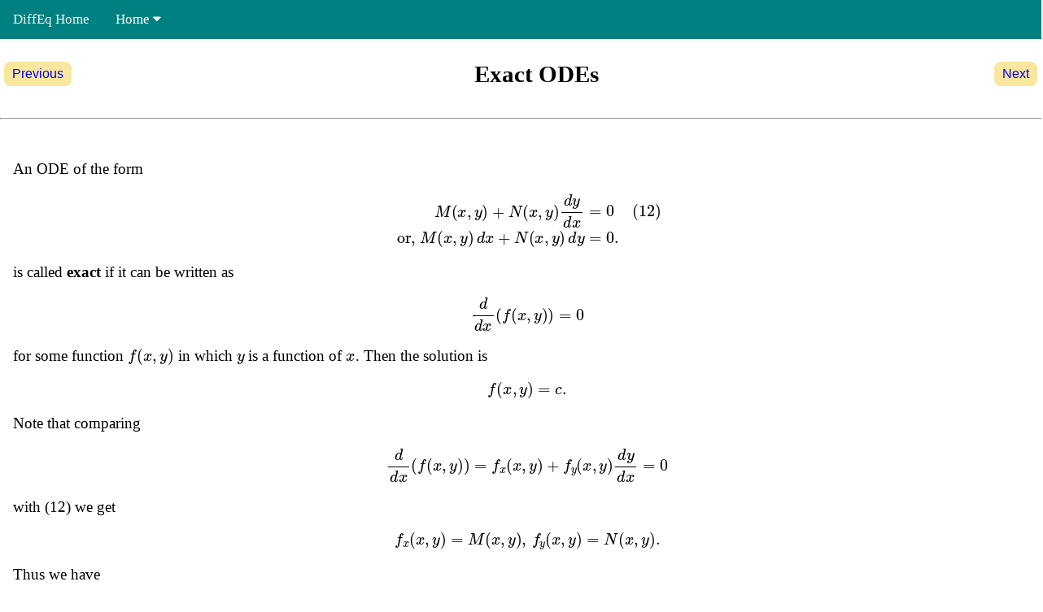

--- FILE ---
content_type: text/html
request_url: https://learnmathonline.org/diffeq/ExactODEs.html
body_size: 3403
content:
<!DOCTYPE html>
<html>
<head>
<!-- Global site tag (gtag.js) - Google Analytics -->
<script async src="https://www.googletagmanager.com/gtag/js?id=UA-180189738-1"></script>
<script>
  window.dataLayer = window.dataLayer || [];
  function gtag(){dataLayer.push(arguments);}
  gtag('js', new Date());

  gtag('config', 'UA-180189738-1');
</script>



<meta name="viewport" content="width=device-width, initial-scale=1"><title>LearnMathOnline</title>
<link rel="stylesheet" href="https://cdnjs.cloudflare.com/ajax/libs/font-awesome/4.7.0/css/font-awesome.min.css">

<script src="https://polyfill.io/v3/polyfill.min.js?features=es6"></script>
  <script id="MathJax-script" async
          src="https://cdn.jsdelivr.net/npm/mathjax@3/es5/tex-mml-chtml.js">
  </script>

<style>

body {margin:0;font-family:;
}
@media screen and (min-width: 600px)
    {body{font-size: 120%}}

/* Add a black background color to the top navigation */
.topnav {
  background-color: teal;
  overflow: hidden;
}

/* Style the links inside the navigation bar */
.topnav a {
  float: left;
  display: block;
  color: #f2f2f2;
  text-align: center;
  padding: 14px 16px;
  text-decoration: none;
  font-size: 17px;
}

/* Add an active class to highlight the current page */
.active {
  background-color: #4CAF50;
  color: white;
}

/* Hide the link that should open and close the topnav on small screens */
.topnav .icon {
  display: none;
}

/* Dropdown container - needed to position the dropdown content */
.dropdown {
  float: left;
  overflow: hidden;
}

/* Style the dropdown button to fit inside the topnav */
.dropdown .dropbtn {
  font-size: 17px;
  border: none;
  outline: none;
  color: white;
  padding: 14px 16px;
  background-color: inherit;
  font-family: inherit;
  margin: 0;
}

/* Style the dropdown content (hidden by default) */
.dropdown-content {
  display: none;
  position: absolute;
  background-color: #f9f9f9;
  min-width: 160px;
  box-shadow: 0px 8px 16px 0px rgba(0,0,0,0.2);
  z-index: 1;
}

/* Style the links inside the dropdown */
.dropdown-content a {
  float: none;
  color: black;
  padding: 12px 16px;
  text-decoration: none;
  display: block;
  text-align: left;
}

/* Add a dark background on topnav links and the dropdown button on hover */
.topnav a:hover, .dropdown:hover .dropbtn {
  background-color: #555;
  color: white;
}

/* Add a grey background to dropdown links on hover */
.dropdown-content a:hover {
  background-color: #ddd;
  color: black;
}

/* Show the dropdown menu when the user moves the mouse over the dropdown button */
.dropdown:hover .dropdown-content {
  display: block;
}

/* When the screen is less than 600 pixels wide, hide all links, except for the first one ("Home"). Show the link that contains should open and close the topnav (.icon) */
@media screen and (max-width: 600px) {
  .topnav a:not(:first-child), .dropdown .dropbtn {
    display: none;
  }
  .topnav a.icon {
    float: right;
    display: block;
  }
}

/* The "responsive" class is added to the topnav with JavaScript when the user clicks on the icon. This class makes the topnav look good on small screens (display the links vertically instead of horizontally) */
@media screen and (max-width: 600px) {
  .topnav.responsive {position: relative;}
  .topnav.responsive a.icon {
    position: absolute;
    right: 0;
    top: 0;
  }
  .topnav.responsive a {
    float: none;
    display: block;
    text-align: left;
  }
  .topnav.responsive .dropdown {float: none;}
  .topnav.responsive .dropdown-content {position: relative;}
  .topnav.responsive .dropdown .dropbtn {
    display: block;
    width: 100%;
    text-align: left;
  }
}
</style>


<meta name="viewport" content="width=device-width, initial-scale=1">
<style>
.collapsible {
  background-color: white;
  color: black;
  cursor: pointer;
  padding: 1px;
margin-left:;
  border: none;
  text-align: left;
  outline: none;
  font-size: 75%;
}

/* Add a background color to the button if it is clicked on (add the .active class with JS), and when you move the mouse over it (hover) */
.active, .collapsible:hover {
  background-color: #F0F0F0;
}

/* Style the collapsible content. Note: hidden by default */
.content {
  padding: 0 6px;
  max-height: 0;
  overflow: hidden;
  transition: max-height 0.2s ease-out;
  background-color: #F0F0F0;
}
</style>


<style>
.button {
  border: none;
  color: white;
  padding: 6px 10px;
  text-align: center;
  text-decoration: none;
  display: inline-block;
  font-size: 16px;
  margin: 6px 2px;
  cursor: pointer;
}

.button2 {background-color: #F9E79F; color: #117A65; border-radius: 8px;} /* yellow */
.button1 {background-color: #F0F0F0; color: teal; border-radius: 4px;} /* whitish */

.button2:hover {
  background-color: #F0F0F0;
  color: white;
}
.button1:hover {
  background-color: #F9E79F;
  color: white;
}
</style>

<style>
li.c::marker { content: "(" counter(list-item, lower-alpha) ") "; }
 li { display: list-item; }
</style>

</head>
<style type="text/css">a {text-decoration: none}</style>

<div class="topnav" id="myTopnav" margin-top: -16px;>
    <a href="http://learnmathonline.org/diffeq.html">DiffEq Home</a>
    <div class="dropdown">
    <button class="dropbtn">Home
      <i class="fa fa-caret-down"></i>
    </button>
    <div class="dropdown-content">
      <a href="http://learnmathonline.org">Home</a>
      <a href="http://learnmathonline.org/courses.html">Courses</a>
      <a href="http://learnmathonline.org/news.html">News</a>
      <a href="http://learnmathonline.org/videos.html">Videos</a>
      <a href="http://learnmathonline.org/contact.html">Contact</a>      
    </div>
  </div>   
  <a href="javascript:void(0);" style="font-size:15px;" class="icon" onclick="myFunction()">&#9776;</a>
</div>

<table style="width:100%">
  <tr>
    <td align=left><button class="button button2"><a href="http://learnmathonline.org/diffeq/FirstOrderLinearODEs.html">Previous</a></button></td>
    <td><h2 align=center>Exact ODEs</h2></td>
    <td align=right>  &nbsp;&nbsp;&nbsp;&nbsp;<button class="button button2"><a href="http://learnmathonline.org/diffeq/AutonomousODEs.html">Next</a></button></td>
  </tr>
</table>
<hr class="margin" width="100%">

<br>
<p style="padding-left:16px">
An ODE of the form 
\[\begin{align}
M(x,y)+N(x,y)\frac{dy}{dx}&=0 \;\;\;\; (12)\\
\text{ or, } M(x,y)\, dx+N(x,y)\, dy&=0. \nonumber
\end{align}\]

is called <b>exact</b>  if it can be written as 
\[\frac{d}{dx}\left(f(x,y)\right) =0 \]

for some function \(f(x,y)\) in which \(y\) is a function of \(x\). Then the solution is 
\[f(x,y)=c.\]

Note that comparing 
\[\frac{d}{dx}\left(f(x,y)\right) =f_x(x,y)+f_y(x,y)\frac{dy}{dx}=0 \]

with (12) we get 
\[\begin{equation*}
f_x(x,y)= M(x,y),\, f_y(x,y)=N(x,y).
\end{equation*}\]
Thus we have \[M_y(x,y)=f_{yx}(x,y)=f_{xy}(x,y)=N_x(x,y).\]

<br>
<b>Theorem.</b>
Let \(M,N,M_y\) and \(N_x\) be continuous functions on \(R=(a,b)\times (c,d)\). Then the ODE 
\[M(x,y)\, dx+N(x,y)\, dy=0\]

is exact in \(R\) if and only if 
\[M_y(x,y)=N_x(x,y)\]
at each point in \(R\).
</p>


<p style="padding-left:16px">
<b>Example.</b>
\[2xy\, dx+(x^2+3y^2)\, dy=0\]
is exact since 
\[M_y=\frac{\partial}{\partial y}\left(2xy \right)=2x=\frac{\partial}{\partial x}\left(x^2+3y^2 \right)=N_x.\]

<br>
<b>Example.</b>
\[2xy^2\, dx+(x^2+3y^2)\, dy=0\]
is non-exact since 
\[M_y=\frac{\partial}{\partial y}\left(2xy^2 \right)=4xy\neq 2x=\frac{\partial}{\partial x}\left(x^2+3y^2 \right)=N_x.\]
</p>

<p style="padding-left:16px">
<b>Steps to solve:</b>  
<ol>
<li> Find a function \(f(x,y)\) such that
\[\begin{align*}
f_x(x,y)&= M(x,y)\\
f_y(x,y)&=N(x,y).
\end{align*}\]</li>
<br>

<li> The solution is \(f(x,y)=c.\)</li>
<br>
</ol>
</p>

<p style="padding-left:16px">
<b>Example.</b>
Solve the ODE
\[2xy+(x^2+3y^2)\, \frac{dy}{dx}=0.\]

<i>Solution.</i>  Note that
\[M_y=\frac{\partial}{\partial y}\left(2xy \right)
=2x=\frac{\partial}{\partial x}\left(x^2+3y^2 \right)=N_x.\]

So the given ODE is exact and there is a function \(f(x,y)\) such that 
\[\begin{align*}
f_x(x,y)&= 2xy & (13)\\
f_y(x,y)&=x^2+3y^2.& (14)
\end{align*}\]

Integrating (13) partially with respect to \(x\), we get
\[\begin{eqnarray}
\int f_x(x,y)\, dx 	&=& \displaystyle\int 2xy \, dx \nonumber \\
\implies f(x,y) 					&=& x^2y+h(y). \;\;\;\; (15)
\end{eqnarray}\]

Differentiating (15) partially with respect to \(y\), we get
\[\begin{equation}
f_y(x,y)=x^2+h'(y).\;\;\;\; (16)
\end{equation}\]

Comparing (14) and (16), we get \(x^2+h'(y)=x^2+3y^2 \implies h'(y)=3y^2\). Thus 
\[h(y)=\int 3y^2\, dy=y^3.\]

From (15) we get
\[f(x,y)=x^2y+h(y)=x^2y+y^3.\]

Thus the solution is \[x^2y+y^3=c.\]

</p>


<br>
<p style="padding-left:16px">
<b>Non-exact to Exact:</b> 
<br>
Sometimes a non-exact ODE can made exact when multiplied by an integrating factor \(\mu(x,y)\). For example,
\[(2x^2+y^2)\, dx+xy\, dy=0\]
is non-exact, but 

\[\begin{align*}
2x\, [ (2x^2+y^2)\, dx+xy\, dy ]&=0\\
\text{i.e., } (4x^3+2xy^2)\, dx+2x^2y\, dy&=0
\end{align*}\]
is exact where \(\mu(x,y)=2x\).

<br><br>
Finding such integrating factor \(\mu(x,y)\) is complicated. So we will concentrate on the IF that is a function of \(x\), 
i.e., \(\mu(x,y)=\mu(x)\) and \(\mu_y=0\). Suppose the following ODE is exact.
\[\mu(x) M(x,y)+\mu(x) N(x,y)\frac{dy}{dx}=0\]

\[\begin{align*}
(\mu M)_y&=(\mu N)_x\\
\mu_yM+\mu M_y&=\mu_xN+\mu N_x\\
\mu M_y&=\mu_xN+\mu N_x \text{ since } \mu_y=0\\
\mu_xN&=\mu M_y-\mu N_x\\
\frac{d\mu}{dx}&=\mu\frac{M_y-N_x}{N}\\
\int \frac{d\mu}{\mu}&=\int \frac{M_y-N_x}{N}\, dx\\
\ln \mu&=\int \frac{M_y-N_x}{N}\, dx\\
\mu&=e^{\int \frac{M_y-N_x}{N}\, dx}\\
\end{align*}\]

<br>
<b>Example.</b>
Find an integrating factor that makes the following non-exact ODE  exact when multiplied by it.
\[(2x^2+y^2)-xy\, \frac{dy}{dx}=0\]

<br>
<i>Solution.</i>  Here \(M=2x^2+y^2\) and \(N=-xy\). So
\[ \frac{M_y-N_x}{N}= \frac{(2y)-(-y)}{-xy}= -\frac{3}{x}.\]

\[\begin{align*}
\frac{d\mu}{dx}&=\mu\frac{M_y-N_x}{N}=-\mu\frac{3}{x}\\
\int \frac{d\mu}{\mu}&=-3\int \frac{dx}{x}\\
\ln \mu&=-3\ln x=\ln(x)^{-3}=\ln\left(\frac{1}{x^3} \right)\\
\mu&=\frac{1}{x^3}\\
\end{align*}\]

So the IF is \(\mu=\frac{1}{x^3}\). We can verify that the following ODE is exact.
\[\begin{align*}
\frac{1}{x^3}[(2x^2+y^2)-xy\, \frac{dy}{dx}]&=0\\
\left(\frac{2}{x}+\frac{y^2}{x^3}\right)-\frac{y}{x^2}\, \frac{dy}{dx}&=0
\end{align*}\]

Checking: \[M_y=\frac{\partial}{\partial y}\left(\frac{2}{x}+\frac{y^2}{x^3}\right)=\frac{2y}{x^3}
=\frac{\partial}{\partial x}\left(-\frac{y}{x^2}\right)=N_x.\]

The solution is \(2\ln x-\displaystyle\frac{y^2}{2x^2}=c\). (verify)

</p>

<p style="padding-left:16px">

</p>












<script>
var coll = document.getElementsByClassName("collapsible");
var i;

for (i = 0; i < coll.length; i++) {
  coll[i].addEventListener("click", function() {
    this.classList.toggle("active");
    var content = this.nextElementSibling;
    if (content.style.maxHeight){
      content.style.maxHeight = null;
    } else {
      content.style.maxHeight = content.scrollHeight + "px";
    } 
  });
}
</script>


<script>
function myFunction() {
  var x = document.getElementById("myTopnav");
  if (x.className === "topnav") {
    x.className += " responsive";
  } else {
    x.className = "topnav";
  }
}
</script>


<p>
<br/> 
</p>
<p style="padding-left:16px">
Last edited <script>document.write(document.lastModified);</script>
</p>

</body>
</html>